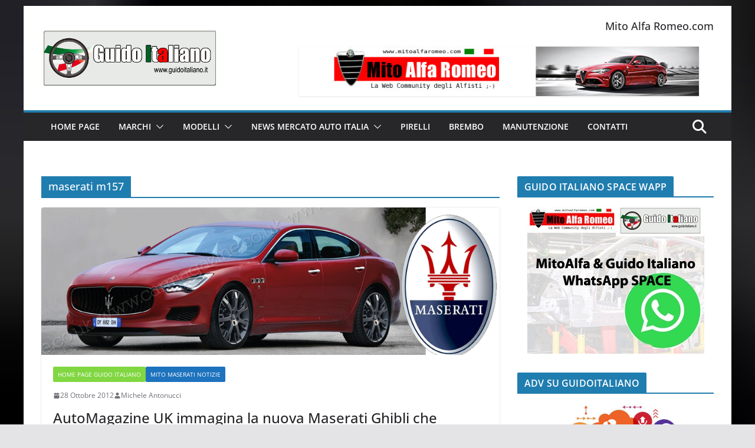

--- FILE ---
content_type: text/html; charset=UTF-8
request_url: https://www.guidoitaliano.it/tag/maserati-m157/
body_size: 19739
content:
		<!doctype html>
		<html lang="it-IT">
		
<head>

			<meta charset="UTF-8"/>
		<meta name="viewport" content="width=device-width, initial-scale=1">
		<link rel="profile" href="http://gmpg.org/xfn/11"/>
		
	<meta name='robots' content='index, follow, max-image-preview:large, max-snippet:-1, max-video-preview:-1' />
	<style>img:is([sizes="auto" i], [sizes^="auto," i]) { contain-intrinsic-size: 3000px 1500px }</style>
	<script id="cookieyes" type="text/javascript" src="https://cdn-cookieyes.com/client_data/256fecea4546156b582234e6/script.js"></script>
	<!-- This site is optimized with the Yoast SEO plugin v26.8 - https://yoast.com/product/yoast-seo-wordpress/ -->
	<title>maserati m157 Archivi - Guido Italiano Portale sulle Auto Italiane</title>
	<link rel="canonical" href="https://www.guidoitaliano.it/tag/maserati-m157/" />
	<meta property="og:locale" content="it_IT" />
	<meta property="og:type" content="article" />
	<meta property="og:title" content="maserati m157 Archivi - Guido Italiano Portale sulle Auto Italiane" />
	<meta property="og:url" content="https://www.guidoitaliano.it/tag/maserati-m157/" />
	<meta property="og:site_name" content="Guido Italiano Portale sulle Auto Italiane" />
	<meta name="twitter:card" content="summary_large_image" />
	<script type="application/ld+json" class="yoast-schema-graph">{"@context":"https://schema.org","@graph":[{"@type":"CollectionPage","@id":"https://www.guidoitaliano.it/tag/maserati-m157/","url":"https://www.guidoitaliano.it/tag/maserati-m157/","name":"maserati m157 Archivi - Guido Italiano Portale sulle Auto Italiane","isPartOf":{"@id":"https://www.guidoitaliano.it/#website"},"primaryImageOfPage":{"@id":"https://www.guidoitaliano.it/tag/maserati-m157/#primaryimage"},"image":{"@id":"https://www.guidoitaliano.it/tag/maserati-m157/#primaryimage"},"thumbnailUrl":"https://www.guidoitaliano.it/wp-content/uploads/2012/10/maserati-ghibli-2013.gif","breadcrumb":{"@id":"https://www.guidoitaliano.it/tag/maserati-m157/#breadcrumb"},"inLanguage":"it-IT"},{"@type":"ImageObject","inLanguage":"it-IT","@id":"https://www.guidoitaliano.it/tag/maserati-m157/#primaryimage","url":"https://www.guidoitaliano.it/wp-content/uploads/2012/10/maserati-ghibli-2013.gif","contentUrl":"https://www.guidoitaliano.it/wp-content/uploads/2012/10/maserati-ghibli-2013.gif","width":"930","height":"300"},{"@type":"BreadcrumbList","@id":"https://www.guidoitaliano.it/tag/maserati-m157/#breadcrumb","itemListElement":[{"@type":"ListItem","position":1,"name":"Home","item":"https://www.guidoitaliano.it/"},{"@type":"ListItem","position":2,"name":"maserati m157"}]},{"@type":"WebSite","@id":"https://www.guidoitaliano.it/#website","url":"https://www.guidoitaliano.it/","name":"Guido Italiano Portale sulle Auto Italiane","description":"Auto Made in Italy","publisher":{"@id":"https://www.guidoitaliano.it/#organization"},"potentialAction":[{"@type":"SearchAction","target":{"@type":"EntryPoint","urlTemplate":"https://www.guidoitaliano.it/?s={search_term_string}"},"query-input":{"@type":"PropertyValueSpecification","valueRequired":true,"valueName":"search_term_string"}}],"inLanguage":"it-IT"},{"@type":"Organization","@id":"https://www.guidoitaliano.it/#organization","name":"Guido Italiano Portale sulle Auto Italiane","url":"https://www.guidoitaliano.it/","logo":{"@type":"ImageObject","inLanguage":"it-IT","@id":"https://www.guidoitaliano.it/#/schema/logo/image/","url":"https://www.guidoitaliano.it/wp-content/uploads/2011/02/guido-italiano-logo.gif","contentUrl":"https://www.guidoitaliano.it/wp-content/uploads/2011/02/guido-italiano-logo.gif","width":"300","height":"101","caption":"Guido Italiano Portale sulle Auto Italiane"},"image":{"@id":"https://www.guidoitaliano.it/#/schema/logo/image/"}}]}</script>
	<!-- / Yoast SEO plugin. -->


<link rel='dns-prefetch' href='//www.googletagmanager.com' />
<link rel='dns-prefetch' href='//pagead2.googlesyndication.com' />
<link rel="alternate" type="application/rss+xml" title="Guido Italiano Portale sulle Auto Italiane &raquo; Feed" href="https://www.guidoitaliano.it/feed/" />
<link rel="alternate" type="application/rss+xml" title="Guido Italiano Portale sulle Auto Italiane &raquo; Feed dei commenti" href="https://www.guidoitaliano.it/comments/feed/" />
<link rel="alternate" type="application/rss+xml" title="Guido Italiano Portale sulle Auto Italiane &raquo; maserati m157 Feed del tag" href="https://www.guidoitaliano.it/tag/maserati-m157/feed/" />
<script type="text/javascript">
/* <![CDATA[ */
window._wpemojiSettings = {"baseUrl":"https:\/\/s.w.org\/images\/core\/emoji\/16.0.1\/72x72\/","ext":".png","svgUrl":"https:\/\/s.w.org\/images\/core\/emoji\/16.0.1\/svg\/","svgExt":".svg","source":{"concatemoji":"https:\/\/www.guidoitaliano.it\/wp-includes\/js\/wp-emoji-release.min.js?ver=6.8.3"}};
/*! This file is auto-generated */
!function(s,n){var o,i,e;function c(e){try{var t={supportTests:e,timestamp:(new Date).valueOf()};sessionStorage.setItem(o,JSON.stringify(t))}catch(e){}}function p(e,t,n){e.clearRect(0,0,e.canvas.width,e.canvas.height),e.fillText(t,0,0);var t=new Uint32Array(e.getImageData(0,0,e.canvas.width,e.canvas.height).data),a=(e.clearRect(0,0,e.canvas.width,e.canvas.height),e.fillText(n,0,0),new Uint32Array(e.getImageData(0,0,e.canvas.width,e.canvas.height).data));return t.every(function(e,t){return e===a[t]})}function u(e,t){e.clearRect(0,0,e.canvas.width,e.canvas.height),e.fillText(t,0,0);for(var n=e.getImageData(16,16,1,1),a=0;a<n.data.length;a++)if(0!==n.data[a])return!1;return!0}function f(e,t,n,a){switch(t){case"flag":return n(e,"\ud83c\udff3\ufe0f\u200d\u26a7\ufe0f","\ud83c\udff3\ufe0f\u200b\u26a7\ufe0f")?!1:!n(e,"\ud83c\udde8\ud83c\uddf6","\ud83c\udde8\u200b\ud83c\uddf6")&&!n(e,"\ud83c\udff4\udb40\udc67\udb40\udc62\udb40\udc65\udb40\udc6e\udb40\udc67\udb40\udc7f","\ud83c\udff4\u200b\udb40\udc67\u200b\udb40\udc62\u200b\udb40\udc65\u200b\udb40\udc6e\u200b\udb40\udc67\u200b\udb40\udc7f");case"emoji":return!a(e,"\ud83e\udedf")}return!1}function g(e,t,n,a){var r="undefined"!=typeof WorkerGlobalScope&&self instanceof WorkerGlobalScope?new OffscreenCanvas(300,150):s.createElement("canvas"),o=r.getContext("2d",{willReadFrequently:!0}),i=(o.textBaseline="top",o.font="600 32px Arial",{});return e.forEach(function(e){i[e]=t(o,e,n,a)}),i}function t(e){var t=s.createElement("script");t.src=e,t.defer=!0,s.head.appendChild(t)}"undefined"!=typeof Promise&&(o="wpEmojiSettingsSupports",i=["flag","emoji"],n.supports={everything:!0,everythingExceptFlag:!0},e=new Promise(function(e){s.addEventListener("DOMContentLoaded",e,{once:!0})}),new Promise(function(t){var n=function(){try{var e=JSON.parse(sessionStorage.getItem(o));if("object"==typeof e&&"number"==typeof e.timestamp&&(new Date).valueOf()<e.timestamp+604800&&"object"==typeof e.supportTests)return e.supportTests}catch(e){}return null}();if(!n){if("undefined"!=typeof Worker&&"undefined"!=typeof OffscreenCanvas&&"undefined"!=typeof URL&&URL.createObjectURL&&"undefined"!=typeof Blob)try{var e="postMessage("+g.toString()+"("+[JSON.stringify(i),f.toString(),p.toString(),u.toString()].join(",")+"));",a=new Blob([e],{type:"text/javascript"}),r=new Worker(URL.createObjectURL(a),{name:"wpTestEmojiSupports"});return void(r.onmessage=function(e){c(n=e.data),r.terminate(),t(n)})}catch(e){}c(n=g(i,f,p,u))}t(n)}).then(function(e){for(var t in e)n.supports[t]=e[t],n.supports.everything=n.supports.everything&&n.supports[t],"flag"!==t&&(n.supports.everythingExceptFlag=n.supports.everythingExceptFlag&&n.supports[t]);n.supports.everythingExceptFlag=n.supports.everythingExceptFlag&&!n.supports.flag,n.DOMReady=!1,n.readyCallback=function(){n.DOMReady=!0}}).then(function(){return e}).then(function(){var e;n.supports.everything||(n.readyCallback(),(e=n.source||{}).concatemoji?t(e.concatemoji):e.wpemoji&&e.twemoji&&(t(e.twemoji),t(e.wpemoji)))}))}((window,document),window._wpemojiSettings);
/* ]]> */
</script>
<style id='wp-emoji-styles-inline-css' type='text/css'>

	img.wp-smiley, img.emoji {
		display: inline !important;
		border: none !important;
		box-shadow: none !important;
		height: 1em !important;
		width: 1em !important;
		margin: 0 0.07em !important;
		vertical-align: -0.1em !important;
		background: none !important;
		padding: 0 !important;
	}
</style>
<link rel='stylesheet' id='wp-block-library-css' href='https://www.guidoitaliano.it/wp-includes/css/dist/block-library/style.min.css?ver=6.8.3' type='text/css' media='all' />
<style id='wp-block-library-theme-inline-css' type='text/css'>
.wp-block-audio :where(figcaption){color:#555;font-size:13px;text-align:center}.is-dark-theme .wp-block-audio :where(figcaption){color:#ffffffa6}.wp-block-audio{margin:0 0 1em}.wp-block-code{border:1px solid #ccc;border-radius:4px;font-family:Menlo,Consolas,monaco,monospace;padding:.8em 1em}.wp-block-embed :where(figcaption){color:#555;font-size:13px;text-align:center}.is-dark-theme .wp-block-embed :where(figcaption){color:#ffffffa6}.wp-block-embed{margin:0 0 1em}.blocks-gallery-caption{color:#555;font-size:13px;text-align:center}.is-dark-theme .blocks-gallery-caption{color:#ffffffa6}:root :where(.wp-block-image figcaption){color:#555;font-size:13px;text-align:center}.is-dark-theme :root :where(.wp-block-image figcaption){color:#ffffffa6}.wp-block-image{margin:0 0 1em}.wp-block-pullquote{border-bottom:4px solid;border-top:4px solid;color:currentColor;margin-bottom:1.75em}.wp-block-pullquote cite,.wp-block-pullquote footer,.wp-block-pullquote__citation{color:currentColor;font-size:.8125em;font-style:normal;text-transform:uppercase}.wp-block-quote{border-left:.25em solid;margin:0 0 1.75em;padding-left:1em}.wp-block-quote cite,.wp-block-quote footer{color:currentColor;font-size:.8125em;font-style:normal;position:relative}.wp-block-quote:where(.has-text-align-right){border-left:none;border-right:.25em solid;padding-left:0;padding-right:1em}.wp-block-quote:where(.has-text-align-center){border:none;padding-left:0}.wp-block-quote.is-large,.wp-block-quote.is-style-large,.wp-block-quote:where(.is-style-plain){border:none}.wp-block-search .wp-block-search__label{font-weight:700}.wp-block-search__button{border:1px solid #ccc;padding:.375em .625em}:where(.wp-block-group.has-background){padding:1.25em 2.375em}.wp-block-separator.has-css-opacity{opacity:.4}.wp-block-separator{border:none;border-bottom:2px solid;margin-left:auto;margin-right:auto}.wp-block-separator.has-alpha-channel-opacity{opacity:1}.wp-block-separator:not(.is-style-wide):not(.is-style-dots){width:100px}.wp-block-separator.has-background:not(.is-style-dots){border-bottom:none;height:1px}.wp-block-separator.has-background:not(.is-style-wide):not(.is-style-dots){height:2px}.wp-block-table{margin:0 0 1em}.wp-block-table td,.wp-block-table th{word-break:normal}.wp-block-table :where(figcaption){color:#555;font-size:13px;text-align:center}.is-dark-theme .wp-block-table :where(figcaption){color:#ffffffa6}.wp-block-video :where(figcaption){color:#555;font-size:13px;text-align:center}.is-dark-theme .wp-block-video :where(figcaption){color:#ffffffa6}.wp-block-video{margin:0 0 1em}:root :where(.wp-block-template-part.has-background){margin-bottom:0;margin-top:0;padding:1.25em 2.375em}
</style>
<style id='global-styles-inline-css' type='text/css'>
:root{--wp--preset--aspect-ratio--square: 1;--wp--preset--aspect-ratio--4-3: 4/3;--wp--preset--aspect-ratio--3-4: 3/4;--wp--preset--aspect-ratio--3-2: 3/2;--wp--preset--aspect-ratio--2-3: 2/3;--wp--preset--aspect-ratio--16-9: 16/9;--wp--preset--aspect-ratio--9-16: 9/16;--wp--preset--color--black: #000000;--wp--preset--color--cyan-bluish-gray: #abb8c3;--wp--preset--color--white: #ffffff;--wp--preset--color--pale-pink: #f78da7;--wp--preset--color--vivid-red: #cf2e2e;--wp--preset--color--luminous-vivid-orange: #ff6900;--wp--preset--color--luminous-vivid-amber: #fcb900;--wp--preset--color--light-green-cyan: #7bdcb5;--wp--preset--color--vivid-green-cyan: #00d084;--wp--preset--color--pale-cyan-blue: #8ed1fc;--wp--preset--color--vivid-cyan-blue: #0693e3;--wp--preset--color--vivid-purple: #9b51e0;--wp--preset--gradient--vivid-cyan-blue-to-vivid-purple: linear-gradient(135deg,rgba(6,147,227,1) 0%,rgb(155,81,224) 100%);--wp--preset--gradient--light-green-cyan-to-vivid-green-cyan: linear-gradient(135deg,rgb(122,220,180) 0%,rgb(0,208,130) 100%);--wp--preset--gradient--luminous-vivid-amber-to-luminous-vivid-orange: linear-gradient(135deg,rgba(252,185,0,1) 0%,rgba(255,105,0,1) 100%);--wp--preset--gradient--luminous-vivid-orange-to-vivid-red: linear-gradient(135deg,rgba(255,105,0,1) 0%,rgb(207,46,46) 100%);--wp--preset--gradient--very-light-gray-to-cyan-bluish-gray: linear-gradient(135deg,rgb(238,238,238) 0%,rgb(169,184,195) 100%);--wp--preset--gradient--cool-to-warm-spectrum: linear-gradient(135deg,rgb(74,234,220) 0%,rgb(151,120,209) 20%,rgb(207,42,186) 40%,rgb(238,44,130) 60%,rgb(251,105,98) 80%,rgb(254,248,76) 100%);--wp--preset--gradient--blush-light-purple: linear-gradient(135deg,rgb(255,206,236) 0%,rgb(152,150,240) 100%);--wp--preset--gradient--blush-bordeaux: linear-gradient(135deg,rgb(254,205,165) 0%,rgb(254,45,45) 50%,rgb(107,0,62) 100%);--wp--preset--gradient--luminous-dusk: linear-gradient(135deg,rgb(255,203,112) 0%,rgb(199,81,192) 50%,rgb(65,88,208) 100%);--wp--preset--gradient--pale-ocean: linear-gradient(135deg,rgb(255,245,203) 0%,rgb(182,227,212) 50%,rgb(51,167,181) 100%);--wp--preset--gradient--electric-grass: linear-gradient(135deg,rgb(202,248,128) 0%,rgb(113,206,126) 100%);--wp--preset--gradient--midnight: linear-gradient(135deg,rgb(2,3,129) 0%,rgb(40,116,252) 100%);--wp--preset--font-size--small: 13px;--wp--preset--font-size--medium: 20px;--wp--preset--font-size--large: 36px;--wp--preset--font-size--x-large: 42px;--wp--preset--spacing--20: 0.44rem;--wp--preset--spacing--30: 0.67rem;--wp--preset--spacing--40: 1rem;--wp--preset--spacing--50: 1.5rem;--wp--preset--spacing--60: 2.25rem;--wp--preset--spacing--70: 3.38rem;--wp--preset--spacing--80: 5.06rem;--wp--preset--shadow--natural: 6px 6px 9px rgba(0, 0, 0, 0.2);--wp--preset--shadow--deep: 12px 12px 50px rgba(0, 0, 0, 0.4);--wp--preset--shadow--sharp: 6px 6px 0px rgba(0, 0, 0, 0.2);--wp--preset--shadow--outlined: 6px 6px 0px -3px rgba(255, 255, 255, 1), 6px 6px rgba(0, 0, 0, 1);--wp--preset--shadow--crisp: 6px 6px 0px rgba(0, 0, 0, 1);}:where(body) { margin: 0; }.wp-site-blocks > .alignleft { float: left; margin-right: 2em; }.wp-site-blocks > .alignright { float: right; margin-left: 2em; }.wp-site-blocks > .aligncenter { justify-content: center; margin-left: auto; margin-right: auto; }:where(.wp-site-blocks) > * { margin-block-start: 24px; margin-block-end: 0; }:where(.wp-site-blocks) > :first-child { margin-block-start: 0; }:where(.wp-site-blocks) > :last-child { margin-block-end: 0; }:root { --wp--style--block-gap: 24px; }:root :where(.is-layout-flow) > :first-child{margin-block-start: 0;}:root :where(.is-layout-flow) > :last-child{margin-block-end: 0;}:root :where(.is-layout-flow) > *{margin-block-start: 24px;margin-block-end: 0;}:root :where(.is-layout-constrained) > :first-child{margin-block-start: 0;}:root :where(.is-layout-constrained) > :last-child{margin-block-end: 0;}:root :where(.is-layout-constrained) > *{margin-block-start: 24px;margin-block-end: 0;}:root :where(.is-layout-flex){gap: 24px;}:root :where(.is-layout-grid){gap: 24px;}.is-layout-flow > .alignleft{float: left;margin-inline-start: 0;margin-inline-end: 2em;}.is-layout-flow > .alignright{float: right;margin-inline-start: 2em;margin-inline-end: 0;}.is-layout-flow > .aligncenter{margin-left: auto !important;margin-right: auto !important;}.is-layout-constrained > .alignleft{float: left;margin-inline-start: 0;margin-inline-end: 2em;}.is-layout-constrained > .alignright{float: right;margin-inline-start: 2em;margin-inline-end: 0;}.is-layout-constrained > .aligncenter{margin-left: auto !important;margin-right: auto !important;}.is-layout-constrained > :where(:not(.alignleft):not(.alignright):not(.alignfull)){margin-left: auto !important;margin-right: auto !important;}body .is-layout-flex{display: flex;}.is-layout-flex{flex-wrap: wrap;align-items: center;}.is-layout-flex > :is(*, div){margin: 0;}body .is-layout-grid{display: grid;}.is-layout-grid > :is(*, div){margin: 0;}body{padding-top: 0px;padding-right: 0px;padding-bottom: 0px;padding-left: 0px;}a:where(:not(.wp-element-button)){text-decoration: underline;}:root :where(.wp-element-button, .wp-block-button__link){background-color: #32373c;border-width: 0;color: #fff;font-family: inherit;font-size: inherit;line-height: inherit;padding: calc(0.667em + 2px) calc(1.333em + 2px);text-decoration: none;}.has-black-color{color: var(--wp--preset--color--black) !important;}.has-cyan-bluish-gray-color{color: var(--wp--preset--color--cyan-bluish-gray) !important;}.has-white-color{color: var(--wp--preset--color--white) !important;}.has-pale-pink-color{color: var(--wp--preset--color--pale-pink) !important;}.has-vivid-red-color{color: var(--wp--preset--color--vivid-red) !important;}.has-luminous-vivid-orange-color{color: var(--wp--preset--color--luminous-vivid-orange) !important;}.has-luminous-vivid-amber-color{color: var(--wp--preset--color--luminous-vivid-amber) !important;}.has-light-green-cyan-color{color: var(--wp--preset--color--light-green-cyan) !important;}.has-vivid-green-cyan-color{color: var(--wp--preset--color--vivid-green-cyan) !important;}.has-pale-cyan-blue-color{color: var(--wp--preset--color--pale-cyan-blue) !important;}.has-vivid-cyan-blue-color{color: var(--wp--preset--color--vivid-cyan-blue) !important;}.has-vivid-purple-color{color: var(--wp--preset--color--vivid-purple) !important;}.has-black-background-color{background-color: var(--wp--preset--color--black) !important;}.has-cyan-bluish-gray-background-color{background-color: var(--wp--preset--color--cyan-bluish-gray) !important;}.has-white-background-color{background-color: var(--wp--preset--color--white) !important;}.has-pale-pink-background-color{background-color: var(--wp--preset--color--pale-pink) !important;}.has-vivid-red-background-color{background-color: var(--wp--preset--color--vivid-red) !important;}.has-luminous-vivid-orange-background-color{background-color: var(--wp--preset--color--luminous-vivid-orange) !important;}.has-luminous-vivid-amber-background-color{background-color: var(--wp--preset--color--luminous-vivid-amber) !important;}.has-light-green-cyan-background-color{background-color: var(--wp--preset--color--light-green-cyan) !important;}.has-vivid-green-cyan-background-color{background-color: var(--wp--preset--color--vivid-green-cyan) !important;}.has-pale-cyan-blue-background-color{background-color: var(--wp--preset--color--pale-cyan-blue) !important;}.has-vivid-cyan-blue-background-color{background-color: var(--wp--preset--color--vivid-cyan-blue) !important;}.has-vivid-purple-background-color{background-color: var(--wp--preset--color--vivid-purple) !important;}.has-black-border-color{border-color: var(--wp--preset--color--black) !important;}.has-cyan-bluish-gray-border-color{border-color: var(--wp--preset--color--cyan-bluish-gray) !important;}.has-white-border-color{border-color: var(--wp--preset--color--white) !important;}.has-pale-pink-border-color{border-color: var(--wp--preset--color--pale-pink) !important;}.has-vivid-red-border-color{border-color: var(--wp--preset--color--vivid-red) !important;}.has-luminous-vivid-orange-border-color{border-color: var(--wp--preset--color--luminous-vivid-orange) !important;}.has-luminous-vivid-amber-border-color{border-color: var(--wp--preset--color--luminous-vivid-amber) !important;}.has-light-green-cyan-border-color{border-color: var(--wp--preset--color--light-green-cyan) !important;}.has-vivid-green-cyan-border-color{border-color: var(--wp--preset--color--vivid-green-cyan) !important;}.has-pale-cyan-blue-border-color{border-color: var(--wp--preset--color--pale-cyan-blue) !important;}.has-vivid-cyan-blue-border-color{border-color: var(--wp--preset--color--vivid-cyan-blue) !important;}.has-vivid-purple-border-color{border-color: var(--wp--preset--color--vivid-purple) !important;}.has-vivid-cyan-blue-to-vivid-purple-gradient-background{background: var(--wp--preset--gradient--vivid-cyan-blue-to-vivid-purple) !important;}.has-light-green-cyan-to-vivid-green-cyan-gradient-background{background: var(--wp--preset--gradient--light-green-cyan-to-vivid-green-cyan) !important;}.has-luminous-vivid-amber-to-luminous-vivid-orange-gradient-background{background: var(--wp--preset--gradient--luminous-vivid-amber-to-luminous-vivid-orange) !important;}.has-luminous-vivid-orange-to-vivid-red-gradient-background{background: var(--wp--preset--gradient--luminous-vivid-orange-to-vivid-red) !important;}.has-very-light-gray-to-cyan-bluish-gray-gradient-background{background: var(--wp--preset--gradient--very-light-gray-to-cyan-bluish-gray) !important;}.has-cool-to-warm-spectrum-gradient-background{background: var(--wp--preset--gradient--cool-to-warm-spectrum) !important;}.has-blush-light-purple-gradient-background{background: var(--wp--preset--gradient--blush-light-purple) !important;}.has-blush-bordeaux-gradient-background{background: var(--wp--preset--gradient--blush-bordeaux) !important;}.has-luminous-dusk-gradient-background{background: var(--wp--preset--gradient--luminous-dusk) !important;}.has-pale-ocean-gradient-background{background: var(--wp--preset--gradient--pale-ocean) !important;}.has-electric-grass-gradient-background{background: var(--wp--preset--gradient--electric-grass) !important;}.has-midnight-gradient-background{background: var(--wp--preset--gradient--midnight) !important;}.has-small-font-size{font-size: var(--wp--preset--font-size--small) !important;}.has-medium-font-size{font-size: var(--wp--preset--font-size--medium) !important;}.has-large-font-size{font-size: var(--wp--preset--font-size--large) !important;}.has-x-large-font-size{font-size: var(--wp--preset--font-size--x-large) !important;}
:root :where(.wp-block-pullquote){font-size: 1.5em;line-height: 1.6;}
</style>
<link rel='stylesheet' id='cfblbcss-css' href='https://www.guidoitaliano.it/wp-content/plugins/cardoza-facebook-like-box/cardozafacebook.css?ver=6.8.3' type='text/css' media='all' />
<link rel='stylesheet' id='sendit-messages-css' href='https://www.guidoitaliano.it/wp-content/plugins/sendit/sendit.css?ver=6.8.3' type='text/css' media='all' />
<link rel='stylesheet' id='colormag_style-css' href='https://www.guidoitaliano.it/wp-content/themes/colormag/style.css?ver=4.0.12' type='text/css' media='all' />
<style id='colormag_style-inline-css' type='text/css'>
@media screen and (min-width: 992px) {.cm-primary{width:70%;}}body{background-image:url(http://www.guidoitaliano.it/wp-content/uploads/2015/10/carbonioBG.jpg);background-position:;}.cm-header .cm-menu-toggle svg,
			.cm-header .cm-menu-toggle svg{fill:#fff;}.cm-footer-bar-area .cm-footer-bar__2 a{color:#207daf;}@media screen and (min-width: 992px) {.cm-primary{width:70%;}}body{background-image:url(http://www.guidoitaliano.it/wp-content/uploads/2015/10/carbonioBG.jpg);background-position:;}.cm-header .cm-menu-toggle svg,
			.cm-header .cm-menu-toggle svg{fill:#fff;}.cm-footer-bar-area .cm-footer-bar__2 a{color:#207daf;}:root{--top-grid-columns: 4;
			--main-grid-columns: 4;
			--bottom-grid-columns: 2;
			}.cm-footer-builder .cm-footer-bottom-row .cm-footer-col{flex-direction: column;}.cm-footer-builder .cm-footer-main-row .cm-footer-col{flex-direction: column;}.cm-footer-builder .cm-footer-top-row .cm-footer-col{flex-direction: column;} :root{--colormag-color-1: #eaf3fb;--colormag-color-2: #bfdcf3;--colormag-color-3: #94c4eb;--colormag-color-4: #6aace2;--colormag-color-5: #257bc1;--colormag-color-6: #1d6096;--colormag-color-7: #15446b;--colormag-color-8: #0c2941;--colormag-color-9: #040e16;}
</style>
<link rel='stylesheet' id='font-awesome-all-css' href='https://www.guidoitaliano.it/wp-content/themes/colormag/inc/customizer/customind/assets/fontawesome/v6/css/all.min.css?ver=6.2.4' type='text/css' media='all' />
<link rel='stylesheet' id='font-awesome-4-css' href='https://www.guidoitaliano.it/wp-content/themes/colormag/assets/library/font-awesome/css/v4-shims.min.css?ver=4.7.0' type='text/css' media='all' />
<link rel='stylesheet' id='font-awesome-solid-css' href='https://www.guidoitaliano.it/wp-content/themes/colormag/assets/library/font-awesome/css/solid.min.css?ver=6.2.4' type='text/css' media='all' />
<link rel='stylesheet' id='colorbox-css' href='https://www.guidoitaliano.it/wp-content/plugins/lightbox-gallery/colorbox/example1/colorbox.css?ver=6.8.3' type='text/css' media='all' />
<script type="text/javascript" src="https://www.guidoitaliano.it/wp-includes/js/jquery/jquery.min.js?ver=3.7.1" id="jquery-core-js"></script>
<script type="text/javascript" src="https://www.guidoitaliano.it/wp-includes/js/jquery/jquery-migrate.min.js?ver=3.4.1" id="jquery-migrate-js"></script>
<script type="text/javascript" src="https://www.guidoitaliano.it/wp-content/plugins/cardoza-facebook-like-box/cardozafacebook.js?ver=6.8.3" id="cfblbjs-js"></script>
<!--[if lte IE 8]>
<script type="text/javascript" src="https://www.guidoitaliano.it/wp-content/themes/colormag/assets/js/html5shiv.min.js?ver=4.0.12" id="html5-js"></script>
<![endif]-->

<!-- Snippet del tag Google (gtag.js) aggiunto da Site Kit -->
<!-- Snippet Google Analytics aggiunto da Site Kit -->
<script type="text/javascript" src="https://www.googletagmanager.com/gtag/js?id=GT-PHPXVK3" id="google_gtagjs-js" async></script>
<script type="text/javascript" id="google_gtagjs-js-after">
/* <![CDATA[ */
window.dataLayer = window.dataLayer || [];function gtag(){dataLayer.push(arguments);}
gtag("set","linker",{"domains":["www.guidoitaliano.it"]});
gtag("js", new Date());
gtag("set", "developer_id.dZTNiMT", true);
gtag("config", "GT-PHPXVK3");
/* ]]> */
</script>
<link rel="https://api.w.org/" href="https://www.guidoitaliano.it/wp-json/" /><link rel="alternate" title="JSON" type="application/json" href="https://www.guidoitaliano.it/wp-json/wp/v2/tags/293" /><link rel="EditURI" type="application/rsd+xml" title="RSD" href="https://www.guidoitaliano.it/xmlrpc.php?rsd" />
<meta name="generator" content="WordPress 6.8.3" />
<meta name="generator" content="Site Kit by Google 1.171.0" />	<script type="text/javascript">
	var sendit_ajaxurl = 'https://www.guidoitaliano.it/wp-admin/admin-ajax.php';
	</script>
	<style type="text/css">.sendit{
	background:#f9f9f9;
	border-radius: 10px;
	padding:10px 5px 10px 5px;
	border:10px solid #efefef;
	}
	.sendit h3, .sendit h4{
	font-size:1.5em;
	}
	.sendit label{
	color:#444;
	margin-right:10px;
	font-weight: bold;
	display:block;
	}
	/*DO NOT CHANGE THIS ID*/
	#sendit_subscribe_button{margin:5px 0;background:#ff9900;color:#fff;}

	.sendit input, .sendit textarea, .sendit select{
	/*width: 180px;*/
	background:#FFFFFF;
	    border: 1px solid #BBBBBB;
	    border-radius: 2px 2px 2px 2px;
	    margin: 0 5px 0 0;
	    padding: 4px;


	}
	.short{
	width: 100px;
	margin-bottom: 5px;
	}

	.sendit textarea{
	width: 250px;
	height: 150px;
	}

	.boxes{
	width: 1em;
	}

	#submitbutton{

	margin-top: 5px;
	width: 180px;
	}

	.sendit br{
	clear: left;
	}

	.info, .success, .warning, .sendit_error, .validation {
	    border: 1px solid;
	    margin: 5px 0px;
	    padding:10px;

	}
	.info, .notice{
	    color: #FFD324;
	    background-color: #FFF6BF;
	}
	.success {
	    color: #4F8A10;
	    background-color: #DFF2BF;
	}
	.warning {
	    color: #9F6000;
	    background-color: #FEEFB3;
	}
	.sendit_error {
	    color: #D8000C;
	    background-color: #FFBABA;
	}
	.sendit small{font-size:80%;}</style><!-- Analytics by WP Statistics - https://wp-statistics.com -->
<style data-context="foundation-flickity-css">/*! Flickity v2.0.2
http://flickity.metafizzy.co
---------------------------------------------- */.flickity-enabled{position:relative}.flickity-enabled:focus{outline:0}.flickity-viewport{overflow:hidden;position:relative;height:100%}.flickity-slider{position:absolute;width:100%;height:100%}.flickity-enabled.is-draggable{-webkit-tap-highlight-color:transparent;tap-highlight-color:transparent;-webkit-user-select:none;-moz-user-select:none;-ms-user-select:none;user-select:none}.flickity-enabled.is-draggable .flickity-viewport{cursor:move;cursor:-webkit-grab;cursor:grab}.flickity-enabled.is-draggable .flickity-viewport.is-pointer-down{cursor:-webkit-grabbing;cursor:grabbing}.flickity-prev-next-button{position:absolute;top:50%;width:44px;height:44px;border:none;border-radius:50%;background:#fff;background:hsla(0,0%,100%,.75);cursor:pointer;-webkit-transform:translateY(-50%);transform:translateY(-50%)}.flickity-prev-next-button:hover{background:#fff}.flickity-prev-next-button:focus{outline:0;box-shadow:0 0 0 5px #09f}.flickity-prev-next-button:active{opacity:.6}.flickity-prev-next-button.previous{left:10px}.flickity-prev-next-button.next{right:10px}.flickity-rtl .flickity-prev-next-button.previous{left:auto;right:10px}.flickity-rtl .flickity-prev-next-button.next{right:auto;left:10px}.flickity-prev-next-button:disabled{opacity:.3;cursor:auto}.flickity-prev-next-button svg{position:absolute;left:20%;top:20%;width:60%;height:60%}.flickity-prev-next-button .arrow{fill:#333}.flickity-page-dots{position:absolute;width:100%;bottom:-25px;padding:0;margin:0;list-style:none;text-align:center;line-height:1}.flickity-rtl .flickity-page-dots{direction:rtl}.flickity-page-dots .dot{display:inline-block;width:10px;height:10px;margin:0 8px;background:#333;border-radius:50%;opacity:.25;cursor:pointer}.flickity-page-dots .dot.is-selected{opacity:1}</style><style data-context="foundation-slideout-css">.slideout-menu{position:fixed;left:0;top:0;bottom:0;right:auto;z-index:0;width:256px;overflow-y:auto;-webkit-overflow-scrolling:touch;display:none}.slideout-menu.pushit-right{left:auto;right:0}.slideout-panel{position:relative;z-index:1;will-change:transform}.slideout-open,.slideout-open .slideout-panel,.slideout-open body{overflow:hidden}.slideout-open .slideout-menu{display:block}.pushit{display:none}</style>
<!-- Meta tag Google AdSense aggiunti da Site Kit -->
<meta name="google-adsense-platform-account" content="ca-host-pub-2644536267352236">
<meta name="google-adsense-platform-domain" content="sitekit.withgoogle.com">
<!-- Fine dei meta tag Google AdSense aggiunti da Site Kit -->
<style type="text/css">.recentcomments a{display:inline !important;padding:0 !important;margin:0 !important;}</style>
<!-- Snippet Google AdSense aggiunto da Site Kit -->
<script type="text/javascript" async="async" src="https://pagead2.googlesyndication.com/pagead/js/adsbygoogle.js?client=ca-pub-3635068249167296&amp;host=ca-host-pub-2644536267352236" crossorigin="anonymous"></script>

<!-- Termina lo snippet Google AdSense aggiunto da Site Kit -->
<style>.ios7.web-app-mode.has-fixed header{ background-color: rgba(3,122,221,.88);}</style>
</head>

<body class="archive tag tag-maserati-m157 tag-293 wp-custom-logo wp-embed-responsive wp-theme-colormag cm-header-layout-1 adv-style-1  boxed">




		<div id="page" class="hfeed site">
				<a class="skip-link screen-reader-text" href="#main">Salta al contenuto</a>
		

			<header id="cm-masthead" class="cm-header cm-layout-1 cm-layout-1-style-1 cm-full-width">
		
		
				<div class="cm-main-header">
		
		
	<div id="cm-header-1" class="cm-header-1">
		<div class="cm-container">
			<div class="cm-row">

				<div class="cm-header-col-1">
										<div id="cm-site-branding" class="cm-site-branding">
		<a href="https://www.guidoitaliano.it/" class="custom-logo-link" rel="home"><img width="300" height="101" src="https://www.guidoitaliano.it/wp-content/uploads/2011/02/guido-italiano-logo.gif" class="custom-logo" alt="Logo Guido Italiano" decoding="async" /></a>					</div><!-- #cm-site-branding -->
	
				</div><!-- .cm-header-col-1 -->

				<div class="cm-header-col-2">
										<div id="header-right-sidebar" class="clearfix">
						<aside id="colormag_728x90_advertisement_widget-3" class="widget cm-728x90-advertisemen-widget clearfix widget-colormag_header_sidebar">
		<div class="advertisement_728x90">
							<div class="cm-advertisement-title">
					<h3 class="cm-widget-title"><span>Mito Alfa Romeo.com</span></h3>				</div>
				<div class="cm-advertisement-content"><a href="http://www.mitoalfaromeo.com" class="single_ad_728x90" target="_blank" rel="nofollow"><img src="https://www.guidoitaliano.it/wp-content/uploads/2020/03/bannermitoar1.jpg" width="728" height="90" alt=""></a></div>		</div>

		</aside>					</div>
									</div><!-- .cm-header-col-2 -->

		</div>
	</div>
</div>
		
<div id="cm-header-2" class="cm-header-2">
	<nav id="cm-primary-nav" class="cm-primary-nav">
		<div class="cm-container">
			<div class="cm-row">
				
											<div class="cm-header-actions">
													<div class="cm-top-search">
						<i class="fa fa-search search-top"></i>
						<div class="search-form-top">
									
<form action="https://www.guidoitaliano.it/" class="search-form searchform clearfix" method="get" role="search">

	<div class="search-wrap">
		<input type="search"
				class="s field"
				name="s"
				value=""
				placeholder="Cerca"
		/>

		<button class="search-icon" type="submit"></button>
	</div>

</form><!-- .searchform -->
						</div>
					</div>
									</div>
				
					<p class="cm-menu-toggle" aria-expanded="false">
						<svg class="cm-icon cm-icon--bars" xmlns="http://www.w3.org/2000/svg" viewBox="0 0 24 24"><path d="M21 19H3a1 1 0 0 1 0-2h18a1 1 0 0 1 0 2Zm0-6H3a1 1 0 0 1 0-2h18a1 1 0 0 1 0 2Zm0-6H3a1 1 0 0 1 0-2h18a1 1 0 0 1 0 2Z"></path></svg>						<svg class="cm-icon cm-icon--x-mark" xmlns="http://www.w3.org/2000/svg" viewBox="0 0 24 24"><path d="m13.4 12 8.3-8.3c.4-.4.4-1 0-1.4s-1-.4-1.4 0L12 10.6 3.7 2.3c-.4-.4-1-.4-1.4 0s-.4 1 0 1.4l8.3 8.3-8.3 8.3c-.4.4-.4 1 0 1.4.2.2.4.3.7.3s.5-.1.7-.3l8.3-8.3 8.3 8.3c.2.2.5.3.7.3s.5-.1.7-.3c.4-.4.4-1 0-1.4L13.4 12z"></path></svg>					</p>
					<div class="cm-menu-primary-container"><ul id="menu-menu-oriz" class="menu"><li id="menu-item-1943" class="menu-item menu-item-type-custom menu-item-object-custom menu-item-home menu-item-1943"><a href="http://www.guidoitaliano.it">Home Page</a></li>
<li id="menu-item-1860" class="menu-item menu-item-type-taxonomy menu-item-object-category menu-item-has-children menu-item-1860"><a href="https://www.guidoitaliano.it/category/home-page/">Marchi</a><span role="button" tabindex="0" class="cm-submenu-toggle" onkeypress=""><svg class="cm-icon" xmlns="http://www.w3.org/2000/svg" xml:space="preserve" viewBox="0 0 24 24"><path d="M12 17.5c-.3 0-.5-.1-.7-.3l-9-9c-.4-.4-.4-1 0-1.4s1-.4 1.4 0l8.3 8.3 8.3-8.3c.4-.4 1-.4 1.4 0s.4 1 0 1.4l-9 9c-.2.2-.4.3-.7.3z"/></svg></span>
<ul class="sub-menu">
	<li id="menu-item-4174" class="menu-item menu-item-type-post_type menu-item-object-page menu-item-4174"><a href="https://www.guidoitaliano.it/alfa-romeo/">Alfa Romeo</a></li>
	<li id="menu-item-4191" class="menu-item menu-item-type-post_type menu-item-object-page menu-item-4191"><a href="https://www.guidoitaliano.it/innocenti/">Innocenti</a></li>
	<li id="menu-item-4177" class="menu-item menu-item-type-post_type menu-item-object-page menu-item-4177"><a href="https://www.guidoitaliano.it/lancia/">Lancia</a></li>
	<li id="menu-item-4187" class="menu-item menu-item-type-post_type menu-item-object-page menu-item-4187"><a href="https://www.guidoitaliano.it/maserati/">Maserati</a></li>
</ul>
</li>
<li id="menu-item-4170" class="menu-item menu-item-type-custom menu-item-object-custom menu-item-has-children menu-item-4170"><a href="#">Modelli</a><span role="button" tabindex="0" class="cm-submenu-toggle" onkeypress=""><svg class="cm-icon" xmlns="http://www.w3.org/2000/svg" xml:space="preserve" viewBox="0 0 24 24"><path d="M12 17.5c-.3 0-.5-.1-.7-.3l-9-9c-.4-.4-.4-1 0-1.4s1-.4 1.4 0l8.3 8.3 8.3-8.3c.4-.4 1-.4 1.4 0s.4 1 0 1.4l-9 9c-.2.2-.4.3-.7.3z"/></svg></span>
<ul class="sub-menu">
	<li id="menu-item-4171" class="menu-item menu-item-type-custom menu-item-object-custom menu-item-4171"><a href="http://www.mitoalfaromeo.it/notizie/modelli-alfaromeo/">Alfa Romeo</a></li>
	<li id="menu-item-4359" class="menu-item menu-item-type-post_type menu-item-object-page menu-item-4359"><a href="https://www.guidoitaliano.it/auto-lancia/">Auto Lancia</a></li>
	<li id="menu-item-4358" class="menu-item menu-item-type-taxonomy menu-item-object-category menu-item-4358"><a href="https://www.guidoitaliano.it/category/modelli-auto/lancia-modelli-auto/">Lancia</a></li>
</ul>
</li>
<li id="menu-item-1857" class="menu-item menu-item-type-taxonomy menu-item-object-category menu-item-has-children menu-item-1857"><a href="https://www.guidoitaliano.it/category/news-mercato-automobilistico/">News mercato auto Italia</a><span role="button" tabindex="0" class="cm-submenu-toggle" onkeypress=""><svg class="cm-icon" xmlns="http://www.w3.org/2000/svg" xml:space="preserve" viewBox="0 0 24 24"><path d="M12 17.5c-.3 0-.5-.1-.7-.3l-9-9c-.4-.4-.4-1 0-1.4s1-.4 1.4 0l8.3 8.3 8.3-8.3c.4-.4 1-.4 1.4 0s.4 1 0 1.4l-9 9c-.2.2-.4.3-.7.3z"/></svg></span>
<ul class="sub-menu">
	<li id="menu-item-2852" class="menu-item menu-item-type-taxonomy menu-item-object-category menu-item-2852"><a href="https://www.guidoitaliano.it/category/notizie/abarth-automobiles/">Abarth Automobiles</a></li>
	<li id="menu-item-1839" class="menu-item menu-item-type-taxonomy menu-item-object-category menu-item-1839"><a href="https://www.guidoitaliano.it/category/notizie/alfa-romeo/">Alfa Romeo Automobiles</a></li>
	<li id="menu-item-1836" class="menu-item menu-item-type-taxonomy menu-item-object-category menu-item-1836"><a href="https://www.guidoitaliano.it/category/notizie/fiat/">FIAT Automobiles</a></li>
	<li id="menu-item-1837" class="menu-item menu-item-type-taxonomy menu-item-object-category menu-item-1837"><a href="https://www.guidoitaliano.it/category/notizie/fiat-chrysler-automobiles/">Fiat Chrysler Automobiles</a></li>
	<li id="menu-item-1838" class="menu-item menu-item-type-taxonomy menu-item-object-category menu-item-1838"><a href="https://www.guidoitaliano.it/category/notizie/lancia/">Mito Lancia Notizie</a></li>
	<li id="menu-item-1840" class="menu-item menu-item-type-taxonomy menu-item-object-category menu-item-1840"><a href="https://www.guidoitaliano.it/category/notizie/dr-motor-notizie/">DR Motor Notizie</a></li>
	<li id="menu-item-1854" class="menu-item menu-item-type-taxonomy menu-item-object-category menu-item-1854"><a href="https://www.guidoitaliano.it/category/notizie/lamborghini-automobiles/">Lamborghini Automobiles</a></li>
	<li id="menu-item-1841" class="menu-item menu-item-type-taxonomy menu-item-object-category menu-item-1841"><a href="https://www.guidoitaliano.it/category/notizie/mito-maserati-notizie/">Mito Maserati Notizie</a></li>
	<li id="menu-item-5515" class="menu-item menu-item-type-taxonomy menu-item-object-category menu-item-5515"><a href="https://www.guidoitaliano.it/category/fiat-professional/">Fiat Professional</a></li>
	<li id="menu-item-1842" class="menu-item menu-item-type-taxonomy menu-item-object-category menu-item-1842"><a href="https://www.guidoitaliano.it/category/notizie/ferrari-automobiles/">Ferrari Automobiles</a></li>
	<li id="menu-item-1843" class="menu-item menu-item-type-taxonomy menu-item-object-category menu-item-1843"><a href="https://www.guidoitaliano.it/category/notizie/de-tomaso-automobiles/">De Tomaso Automobiles</a></li>
	<li id="menu-item-6251" class="menu-item menu-item-type-taxonomy menu-item-object-category menu-item-6251"><a href="https://www.guidoitaliano.it/category/pagani-automobili/">Pagani Automobili</a></li>
	<li id="menu-item-1852" class="menu-item menu-item-type-taxonomy menu-item-object-category menu-item-1852"><a href="https://www.guidoitaliano.it/category/notizie/fiat-industrial-2/">CNH Industrial</a></li>
</ul>
</li>
<li id="menu-item-1858" class="menu-item menu-item-type-taxonomy menu-item-object-category menu-item-1858"><a href="https://www.guidoitaliano.it/category/mondo-pneumatico/pneumatici-italiani-pirelli/">PIRELLI</a></li>
<li id="menu-item-5519" class="menu-item menu-item-type-taxonomy menu-item-object-category menu-item-5519"><a href="https://www.guidoitaliano.it/category/freni-italiani/">BREMBO</a></li>
<li id="menu-item-2351" class="menu-item menu-item-type-post_type menu-item-object-page menu-item-2351"><a href="https://www.guidoitaliano.it/manutenzione-auto-guida-consigli-e-reti-assistenza/">Manutenzione</a></li>
<li id="menu-item-5512" class="menu-item menu-item-type-post_type menu-item-object-page menu-item-5512"><a href="https://www.guidoitaliano.it/info/">CONTATTI</a></li>
</ul></div>
			</div>
		</div>
	</nav>
</div>
			
				</div> <!-- /.cm-main-header -->
		
				</header><!-- #cm-masthead -->
		
		

	<div id="cm-content" class="cm-content">
		
		<div class="cm-container">
		<div class="cm-row">
	
		<div id="cm-primary" class="cm-primary">

			
		<header class="cm-page-header">
			
				<h1 class="cm-page-title">
					<span>
						maserati m157					</span>
				</h1>
						</header><!-- .cm-page-header -->

		
			<div class="cm-posts cm-layout-2 cm-layout-2-style-1 col-2" >
										
<article id="post-1886"
	class=" post-1886 post type-post status-publish format-standard has-post-thumbnail hentry category-home-page category-mito-maserati-notizie tag-m157 tag-maserati-ghibli tag-maserati-ghibli-2013 tag-maserati-m157">
	
				<div class="cm-featured-image">
				<a href="https://www.guidoitaliano.it/2012/10/automagazine-uk-immagina-la-nuova-maserati-ghibli-che-contrastera-le-ammiraglie-tedesche/" title="AutoMagazine UK immagina la nuova Maserati Ghibli che contrasterà le ammiraglie tedesche">
					<img width="800" height="258" src="https://www.guidoitaliano.it/wp-content/uploads/2012/10/maserati-ghibli-2013.gif" class="attachment-colormag-featured-image size-colormag-featured-image wp-post-image" alt="" decoding="async" fetchpriority="high" srcset="https://www.guidoitaliano.it/wp-content/uploads/2012/10/maserati-ghibli-2013.gif 930w, https://www.guidoitaliano.it/wp-content/uploads/2012/10/maserati-ghibli-2013-300x96.gif 300w" sizes="(max-width: 800px) 100vw, 800px" />
								</a>
			</div>
				
	

	<div class="cm-post-content">
		<div class="cm-entry-header-meta"><div class="cm-post-categories"><a href="https://www.guidoitaliano.it/category/home-page/" style="background:#81d742" rel="category tag">Home Page Guido Italiano</a><a href="https://www.guidoitaliano.it/category/notizie/mito-maserati-notizie/" style="background:#1e73be" rel="category tag">Mito Maserati Notizie</a></div></div><div class="cm-below-entry-meta "><span class="cm-post-date"><a href="https://www.guidoitaliano.it/2012/10/automagazine-uk-immagina-la-nuova-maserati-ghibli-che-contrastera-le-ammiraglie-tedesche/" title="18:28" rel="bookmark"><svg class="cm-icon cm-icon--calendar-fill" xmlns="http://www.w3.org/2000/svg" viewBox="0 0 24 24"><path d="M21.1 6.6v1.6c0 .6-.4 1-1 1H3.9c-.6 0-1-.4-1-1V6.6c0-1.5 1.3-2.8 2.8-2.8h1.7V3c0-.6.4-1 1-1s1 .4 1 1v.8h5.2V3c0-.6.4-1 1-1s1 .4 1 1v.8h1.7c1.5 0 2.8 1.3 2.8 2.8zm-1 4.6H3.9c-.6 0-1 .4-1 1v7c0 1.5 1.3 2.8 2.8 2.8h12.6c1.5 0 2.8-1.3 2.8-2.8v-7c0-.6-.4-1-1-1z"></path></svg> <time class="entry-date published updated" datetime="2012-10-28T18:28:55+01:00">28 Ottobre 2012</time></a></span>
		<span class="cm-author cm-vcard">
			<svg class="cm-icon cm-icon--user" xmlns="http://www.w3.org/2000/svg" viewBox="0 0 24 24"><path d="M7 7c0-2.8 2.2-5 5-5s5 2.2 5 5-2.2 5-5 5-5-2.2-5-5zm9 7H8c-2.8 0-5 2.2-5 5v2c0 .6.4 1 1 1h16c.6 0 1-.4 1-1v-2c0-2.8-2.2-5-5-5z"></path></svg>			<a class="url fn n"
			href="https://www.guidoitaliano.it/author/michele/"
			title="Michele Antonucci"
			>
				Michele Antonucci			</a>
		</span>

		</div>	<header class="cm-entry-header">
				<h2 class="cm-entry-title">
			<a href="https://www.guidoitaliano.it/2012/10/automagazine-uk-immagina-la-nuova-maserati-ghibli-che-contrastera-le-ammiraglie-tedesche/" title="AutoMagazine UK immagina la nuova Maserati Ghibli che contrasterà le ammiraglie tedesche">
				AutoMagazine UK immagina la nuova Maserati Ghibli che contrasterà le ammiraglie tedesche			</a>
		</h2>
			</header>
<div class="cm-entry-summary">

				<p>Ecco il render secondo i grafici di AutoMagazine UK che immaginano la Nuova Maserati Ghibli (nome progetto M157) ovvero la</p>
		<a class="cm-entry-button" title="AutoMagazine UK immagina la nuova Maserati Ghibli che contrasterà le ammiraglie tedesche" href="https://www.guidoitaliano.it/2012/10/automagazine-uk-immagina-la-nuova-maserati-ghibli-che-contrastera-le-ammiraglie-tedesche/">
			<span>Leggi tutto</span>
		</a>
	</div>

	
	</div>

	</article>

								</div><!-- .cm-posts -->

					</div><!-- #cm-primary -->

	
<div id="cm-secondary" class="cm-secondary">
	
	<aside id="colormag_300x250_advertisement_widget-9" class="widget widget_300x250_advertisement">
		<div class="advertisement_300x250">
							<div class="cm-advertisement-title">
					<h3 class="cm-widget-title"><span>GUIDO ITALIANO SPACE WAPP</span></h3>				</div>
				<div class="cm-advertisement-content"><a href="https://whatsapp.com/channel/0029VaAzqgoDZ4LVldRakC40" class="single_ad_300x250" target="_blank" rel="nofollow"><img src="https://www.mitoalfaromeo.com/notizie/wp-content/uploads/2023/12/mitoalfa_guidoita_front_wapp.jpg" width="300" height="250" alt=""></a></div>		</div>

		</aside><aside id="colormag_300x250_advertisement_widget-7" class="widget widget_300x250_advertisement">
		<div class="advertisement_300x250">
							<div class="cm-advertisement-title">
					<h3 class="cm-widget-title"><span>ADV SU GUIDOITALIANO</span></h3>				</div>
				<div class="cm-advertisement-content"><a href="https://www.alfateam.dauniacom.it" class="single_ad_300x250" target="_blank" rel="nofollow"><img src="https://www.torremaggiore.com/notizie/wp-content/uploads/2016/04/banner-pubblicita300.jpg" width="300" height="250" alt=""></a></div>		</div>

		</aside>
		<aside id="recent-posts-6" class="widget widget_recent_entries">
		<h3 class="cm-widget-title"><span>ULTIMI ARTICOLI</span></h3>
		<ul>
											<li>
					<a href="https://www.guidoitaliano.it/2026/01/rumore-di-rotolamento-come-continental-sta-rendendo-gli-pneumatici-ancora-piu-silenziosi/">Rumore di rotolamento: come Continental sta rendendo gli pneumatici ancora più silenziosi</a>
									</li>
											<li>
					<a href="https://www.guidoitaliano.it/2026/01/lamborghini-arena-torna-nel-2026-allautodromo-di-imola-per-la-sua-seconda-edizione-il-9-e-10-maggio/">Lamborghini Arena torna nel 2026 all&#8217;Autodromo di Imola per la sua seconda edizione il 9 e 10 maggio</a>
									</li>
											<li>
					<a href="https://www.guidoitaliano.it/2026/01/al-rallye-monte-carlo-la-lancia-ypsilon-rally2-hf-integrale-ha-sfiorato-la-vittoria-in-mezzo-a-neve-e-ghiaccio/">Al Rallye Monte Carlo la Lancia Ypsilon Rally2 HF Integrale ha sfiorato la vittoria in mezzo a neve e ghiaccio</a>
									</li>
											<li>
					<a href="https://www.guidoitaliano.it/2026/01/formula-1-2026-svelata-la-ferrari-sf-26/">Formula 1 2026: svelata la Ferrari SF-26</a>
									</li>
											<li>
					<a href="https://www.guidoitaliano.it/2026/01/petit-forestier-group-ha-distribuito-quasi-trecento-iveco-edaily-in-tutta-europa-rafforzando-il-suo-impegno-per-il-trasporto-sostenibile/">Petit Forestier Group ha distribuito quasi trecento Iveco eDaily in tutta Europa, rafforzando il suo impegno per il trasporto sostenibile</a>
									</li>
											<li>
					<a href="https://www.guidoitaliano.it/2026/01/record-di-consegne-per-automobili-lamborghini-anche-nel-2025-a-fronte-di-un-quadro-geopolitico-complesso/">Record di consegne per Automobili Lamborghini anche nel 2025 a fronte di un quadro geopolitico complesso</a>
									</li>
											<li>
					<a href="https://www.guidoitaliano.it/2026/01/lancia-torna-al-rallye-monte-carlo-debutto-mondiale-in-wrc2-per-la-ypsilon-rally2-hf-integrale/">Lancia torna al Rallye Monte-Carlo: debutto mondiale in WRC2 per la Ypsilon Rally2 HF Integrale</a>
									</li>
											<li>
					<a href="https://www.guidoitaliano.it/2026/01/pirelli-2025-da-record-per-i-successi-nei-test-di-prodotto-e-nella-tecnologia-cyber-tyre/">PIRELLI: 2025 DA RECORD PER I SUCCESSI NEI TEST DI PRODOTTO E NELLA TECNOLOGIA CYBER TYRE</a>
									</li>
											<li>
					<a href="https://www.guidoitaliano.it/2026/01/automobilisti-e-ricambi-fiducia-si-consapevolezza-no/">Automobilisti e ricambi: fiducia sì, consapevolezza no</a>
									</li>
											<li>
					<a href="https://www.guidoitaliano.it/2026/01/fiat-si-conferma-nel-2025-il-marchio-piu-venduto-del-mercato-italiano-per-le-auto-e-i-veicoli-commerciali/">Fiat si conferma nel 2025 il marchio più venduto del mercato italiano per le auto e i veicoli commerciali</a>
									</li>
											<li>
					<a href="https://www.guidoitaliano.it/2026/01/idv-fornira-658-ulteriori-camion-allesercito-italiano/">IDV fornirà 658 ulteriori camion all’Esercito Italiano</a>
									</li>
											<li>
					<a href="https://www.guidoitaliano.it/2026/01/pirelli-i-nuovi-p-zero-r-e-p-zero-trofeo-rs-equipaggiano-la-porsche-911-gt3/">PIRELLI: I NUOVI P ZERO R E P ZERO TROFEO RS EQUIPAGGIANO LA PORSCHE 911 GT3</a>
									</li>
											<li>
					<a href="https://www.guidoitaliano.it/2026/01/mercato-auto-italia-dicembre-a-22-ma-il-2025-chiude-in-flessione-del-21-a-1-525-722-unita/">Mercato auto Italia: dicembre a +2,2%, ma il 2025 chiude in flessione del -2,1% a 1.525.722 unità</a>
									</li>
											<li>
					<a href="https://www.guidoitaliano.it/2025/12/maserati-celebra-al-bruxelles-motor-show-2025-lanno-del-tridente/">Maserati celebra al Bruxelles Motor Show 2025 l’Anno del Tridente</a>
									</li>
											<li>
					<a href="https://www.guidoitaliano.it/2025/12/um-motorcycles-rockville-125cc-arriva-in-italia/">UM MOTORCYCLES: ROCKVILLE 125cc ARRIVA IN ITALIA</a>
									</li>
											<li>
					<a href="https://www.guidoitaliano.it/2025/11/eicma-2025-moto-morini-svela-kanguro/">EICMA 2025: Moto Morini svela Kanguro</a>
									</li>
											<li>
					<a href="https://www.guidoitaliano.it/2025/10/il-29-ottobre-2025-e-partita-la-produzione-della-nuova-jeep-compass-nello-stabilimento-lucano-di-melfi/">Il 29 ottobre 2025 è partita la produzione della Nuova Jeep Compass nello stabilimento lucano di Melfi</a>
									</li>
											<li>
					<a href="https://www.guidoitaliano.it/2025/10/maserati-gt2-debutta-negli-stati-uniti-in-occasione-del-gt-america-powered-by-aws-a-indianapolis/">Maserati GT2 Debutta Negli Stati Uniti in Occasione Del GT America Powered by AWS a Indianapolis</a>
									</li>
											<li>
					<a href="https://www.guidoitaliano.it/2025/10/api-holding-e-socar-siglano-un-accordo-per-la-vendita-di-ip-italiana-petroli-entro-il-primo-trimestre-2026/">API Holding e SOCAR siglano un accordo per la vendita di IP Italiana Petroli entro il primo trimestre 2026</a>
									</li>
											<li>
					<a href="https://www.guidoitaliano.it/2025/10/iveco-rafforza-la-logistica-sostenibile-con-42-nuovi-camion-s-way-a-gas-naturale-per-tesco-in-scozia/">IVECO rafforza la logistica sostenibile con 42 nuovi camion S-Way a gas naturale per TESCO in Scozia</a>
									</li>
											<li>
					<a href="https://www.guidoitaliano.it/2025/10/brembo-accelera-verso-un-futuro-sostenibile-prima-pinza-realizzata-con-alluminio-100-riciclato/">BREMBO ACCELERA VERSO UN FUTURO SOSTENIBILE: PRIMA PINZA REALIZZATA CON ALLUMINIO 100% RICICLATO</a>
									</li>
											<li>
					<a href="https://www.guidoitaliano.it/2025/10/maserati-consegna-una-mcxtrema-a-modena-entrera-a-far-parte-di-una-delle-piu-prestigiose-collezioni-di-auto-al-mondo/">Maserati consegna una MCXtrema a Modena: entrerà a far parte di una delle più prestigiose collezioni di auto al mondo</a>
									</li>
											<li>
					<a href="https://www.guidoitaliano.it/2025/10/centro-stile-lamborghini-dove-nasce-il-design-del-futuro/">Centro Stile Lamborghini: dove nasce il design del futuro</a>
									</li>
											<li>
					<a href="https://www.guidoitaliano.it/2025/10/moto-morini-alltrhike-la-duplice-anima-di-asfalto-e-polvere/">MOTO MORINI ALLTRHIKE: LA DUPLICE ANIMA DI ASFALTO E POLVERE</a>
									</li>
											<li>
					<a href="https://www.guidoitaliano.it/2025/10/a-settembre-in-italia-con-155-stellantis-cresce-tre-volte-piu-del-mercato-complessivo/">A SETTEMBRE IN ITALIA CON +15,5%, STELLANTIS CRESCE TRE VOLTE PIU’ DEL MERCATO COMPLESSIVO</a>
									</li>
											<li>
					<a href="https://www.guidoitaliano.it/2025/10/immatricolazioni-mercato-auto-italia-a-settembre-41-per-motivi-congiunturali-ma-in-nove-mesi-29-rispetto-al-2024/">Immatricolazioni mercato auto Italia: a settembre + 4,1% per motivi congiunturali ma in nove mesi -2,9% rispetto al 2024</a>
									</li>
											<li>
					<a href="https://www.guidoitaliano.it/2025/10/presentata-la-ferrari-849-testarossa-lultima-nata-della-casa-di-maranello/">Presentata la Ferrari 849 Testarossa, l&#8217;ultima nata della Casa di Maranello</a>
									</li>
											<li>
					<a href="https://www.guidoitaliano.it/2025/10/pirelli-cinturato-all-season-sf3-il-migliore-pneumatico-per-tutte-le-stagioni-nei-test-di-autobild-e-di-tyre-reviews/">PIRELLI CINTURATO ALL SEASON SF3: IL MIGLIORE PNEUMATICO PER TUTTE LE STAGIONI NEI TEST DI AUTOBILD E DI TYRE REVIEWS</a>
									</li>
											<li>
					<a href="https://www.guidoitaliano.it/2025/10/lamborghini-day-uk-celebrazione-del-passato-presente-e-futuro/">Lamborghini Day UK: celebrazione del passato, presente e futuro</a>
									</li>
											<li>
					<a href="https://www.guidoitaliano.it/2025/10/bridgestone-lancia-il-primo-pneumatico-agroindustriale-vh-ind-che-garantisce-uneccezionale-trazione-su-tutte-le-superfici/">Bridgestone lancia il primo pneumatico agroindustriale VH-IND, che garantisce un’eccezionale trazione su tutte le superfici</a>
									</li>
											<li>
					<a href="https://www.guidoitaliano.it/2025/09/ca-auto-bank-e-emc-auto-annunciano-la-partnership-per-i-brand-emc-auto-e-foton/">CA Auto Bank e EMC Auto annunciano la partnership per i brand EMC Auto e Foton</a>
									</li>
											<li>
					<a href="https://www.guidoitaliano.it/2025/09/moto-morini-accende-roma-test-ride-e-novita-a-eternal-city-il-27-e-28-settembre-2025/">MOTO MORINI ACCENDE ROMA: TEST RIDE E NOVITÀ A ETERNAL CITY IL 27 E 28 SETTEMBRE 2025</a>
									</li>
											<li>
					<a href="https://www.guidoitaliano.it/2025/09/continental-usa-gomma-sintetica-prodotta-da-olio-da-cucina-esausto/">Continental usa gomma sintetica prodotta da olio da cucina esausto</a>
									</li>
											<li>
					<a href="https://www.guidoitaliano.it/2025/08/il-nuovo-pirelli-p-zero-vince-la-comparativa-della-rivista-auto-express/">IL NUOVO PIRELLI P ZERO VINCE LA COMPARATIVA DELLA RIVISTA AUTO EXPRESS</a>
									</li>
											<li>
					<a href="https://www.guidoitaliano.it/2025/08/bridgestone-scelta-come-partner-esclusivo-per-i-pneumatici-della-lamborghini-fenomeno-in-edizione-limitata/">Bridgestone scelta come partner esclusivo per i pneumatici della Lamborghini Fenomeno in edizione limitata</a>
									</li>
											<li>
					<a href="https://www.guidoitaliano.it/2025/08/gruppo-saxa-annunciato-al-mimit-accordo-di-cessione-del-sito-anagni-a-dr-automobiles-saranno-assemblate-automobili/">Gruppo Saxa, annunciato al Mimit accordo di cessione del sito Anagni a DR Automobiles: saranno assemblate automobili</a>
									</li>
											<li>
					<a href="https://www.guidoitaliano.it/2025/08/lamborghini-temerario-stupisce-al-proprio-debutto-dinamico/">Lamborghini Temerario stupisce al proprio debutto dinamico</a>
									</li>
											<li>
					<a href="https://www.guidoitaliano.it/2025/08/exor-ha-venduto-iveco-agli-indiani-di-tata-motors-e-iveco-defence-vehicles-al-gruppo-leonardo/">Exor ha venduto Iveco agli indiani di Tata Motors e Iveco Defence Vehicles al Gruppo Leonardo</a>
									</li>
											<li>
					<a href="https://www.guidoitaliano.it/2025/08/leapmotor-luglio-2025-mese-da-record-dal-lancio-la-t03-e-la-vettura-bev-piu-venduta-in-italia/">LEAPMOTOR: LUGLIO 2025 MESE DA RECORD DAL LANCIO. LA T03 È LA VETTURA BEV PIU’ VENDUTA IN ITALIA</a>
									</li>
											<li>
					<a href="https://www.guidoitaliano.it/2025/08/pirelli-primo-pneumatico-di-serie-con-oltre-il-70-di-materiali-di-origine-naturale-e-riciclati/">PIRELLI: PRIMO PNEUMATICO DI SERIE CON OLTRE IL 70% DI MATERIALI DI ORIGINE NATURALE E RICICLATI</a>
									</li>
											<li>
					<a href="https://www.guidoitaliano.it/2025/08/fiat-e-fiat-professional-si-confermano-a-luglio-2025-al-vertice-del-mercato-italiano/">FIAT e Fiat Professional si confermano a luglio 2025 al vertice del mercato italiano</a>
									</li>
											<li>
					<a href="https://www.guidoitaliano.it/2025/08/autoscout24-per-quasi-8-vacanzieri-su-10-lauto-e-la-chiave-per-vivere-lestatesi-parte-verso-sud-partner-di-fianco-e-musica-a-tutto-volume/">AutoScout24: per quasi 8 vacanzieri su 10 l’auto è la chiave per vivere l’estate,si parte verso Sud, partner di fianco e musica a tutto volume</a>
									</li>
											<li>
					<a href="https://www.guidoitaliano.it/2025/07/moto-morini-annuncia-lapertura-dei-preordini-di-alltrhike/">MOTO MORINI ANNUNCIA L’APERTURA DEI PREORDINI DI ALLTRHIKE</a>
									</li>
											<li>
					<a href="https://www.guidoitaliano.it/2025/07/continental-rafforza-la-sua-posizione-nel-mercato-degli-pneumatici-ad-altissime-prestazioni/">Continental rafforza la sua posizione nel mercato degli pneumatici ad altissime prestazioni</a>
									</li>
											<li>
					<a href="https://www.guidoitaliano.it/2025/07/panda-a-pandino-2025-spettacolo-da1063-fiat-panda-e-un-nuovo-maxi-record/">Panda a Pandino 2025: spettacolo da1063 Fiat Panda: è un nuovo maxi record</a>
									</li>
											<li>
					<a href="https://www.guidoitaliano.it/2025/06/bridgestone-e-la-croce-rossa-italiana-di-nuovo-insieme-per-parlare-di-sicurezza-stradale/">Bridgestone e la Croce Rossa Italiana di nuovo insieme per parlare di sicurezza stradale</a>
									</li>
											<li>
					<a href="https://www.guidoitaliano.it/2025/06/la-nuova-jeep-cherokee-debuttera-alla-fine-del-2025/">La Nuova Jeep Cherokee debutterà alla fine del 2025</a>
									</li>
											<li>
					<a href="https://www.guidoitaliano.it/2025/06/pirelli-ancora-in-pista-a-barcellona-per-le-gomme-2026/">Pirelli ancora in pista a Barcellona per le gomme 2026</a>
									</li>
											<li>
					<a href="https://www.guidoitaliano.it/2025/06/autoscout24-mobilita-a-basse-emissioni-in-italia-nel-2024-sono-ben-184-mln-le-vetture-euro-0-1-2-3-4-in-circolazione-445-di-cui-428-mln-euro-0-1-103-4-auto-su-10-1753-mln-hanno-15-anni/">AutoScout24: mobilità a basse emissioni, in Italia nel 2024 sono ben 18,4 mln le vetture Euro 0-1-2-3-4 in circolazione (44,5%), di cui 4,28 mln Euro 0-1 (10,3%). 4 auto su 10 (17,53 mln) hanno 15 anni o più</a>
									</li>
											<li>
					<a href="https://www.guidoitaliano.it/2025/05/antonio-filosa-e-il-nuovo-amministratore-delegato-di-stellantis-e-stato-scelto-allunanimita-dal-consiglio-di-amministrazione-con-decorrenza-23-giugno-2025/">Antonio Filosa è il nuovo Amministratore Delegato di Stellantis: è stato scelto all&#8217;unanimità dal consiglio di amministrazione con decorrenza 23 giugno 2025</a>
									</li>
											<li>
					<a href="https://www.guidoitaliano.it/2025/05/continental-120-anniversario-del-primo-pneumatico-con-disegno-del-battistrada/">Continental: 120° anniversario del primo pneumatico con disegno del battistrada</a>
									</li>
											<li>
					<a href="https://www.guidoitaliano.it/2025/05/osservatorio-compass-auto-1-italiano-su-3-valuta-lacquisto-quasi-la-meta-punta-sullibrido/">Osservatorio Compass: auto, 1 italiano su 3 valuta l’acquisto: quasi la metà punta sull’ibrido</a>
									</li>
											<li>
					<a href="https://www.guidoitaliano.it/2025/05/autoscout24-nel-i-trim-2025-cala-il-prezzo-medio-delle-auto-usate-32-vs-i-trim-24-i-prezzi-delle-elettriche-segnano-115-le-ibride-111-e-le-diesel-77-resistono-le-auto-a-benzin/">AutoScout24: nel I trim. 2025 cala il prezzo medio delle auto usate (-3,2% vs I trim. ’24). I prezzi delle elettriche segnano -11,5%, le ibride -11,1% e le diesel -7,7%. Resistono le auto a benzina (-1,2%)</a>
									</li>
											<li>
					<a href="https://www.guidoitaliano.it/2025/05/nota-delladiconsum-sulla-class-action-contro-stellantis-e-groupe-psa-per-gli-airbag-difettosi-per-i-possessori-di-citroen-c3-e-ds3-prodotte-dal-2009-al-2019-termine-ultimo-30-giugno-2025/">Nota dell&#8217;Adiconsum sulla class action contro Stellantis e Groupe PSA per gli airbag difettosi per i possessori di Citroen C3 e DS3 prodotte dal 2009 al 2019, termine ultimo 30 giugno 2025</a>
									</li>
											<li>
					<a href="https://www.guidoitaliano.it/2025/05/fiat-topolino-e-il-quadriciclo-elettrico-piu-venduto-in-italia-e-a-maggio-e-ancora-piu-conveniente/">Fiat Topolino è il quadriciclo elettrico più venduto in Italia e a maggio è ancora più conveniente</a>
									</li>
											<li>
					<a href="https://www.guidoitaliano.it/2025/05/i-mototour-della-39a-biker-fest-international-alla-scoperta-del-friuli-venezia-giulia/">I MotoTour della 39ª Biker Fest International alla scoperta del Friuli Venezia Giulia</a>
									</li>
											<li>
					<a href="https://www.guidoitaliano.it/2025/05/analisi-sul-mercato-auto-b2b-di-autoscout24-i-trimestre-2025-in-italia-anche-nel-b2b-lelettrico-non-decolla/">Analisi sul mercato auto B2B di AutoScout24: I trimestre 2025, in Italia anche nel B2B l’elettrico non decolla</a>
									</li>
											<li>
					<a href="https://www.guidoitaliano.it/2025/02/jawa-moto-italia-le-prime-novita-2025-a-motodays-roma-dal-7-al-9-marzo/">Jawa Moto Italia: le prime novità 2025 a Motodays Roma dal 7 al 9 marzo</a>
									</li>
											<li>
					<a href="https://www.guidoitaliano.it/2025/02/maserati-completa-la-gamma-grancabrio-a-the-ice-st-moritz/">Maserati completa la gamma GranCabrio a The ICE St Moritz</a>
									</li>
											<li>
					<a href="https://www.guidoitaliano.it/2025/02/prima-giornata-da-141-giri-per-la-ferrari-sf-25/">Prima giornata da 141 giri per la Ferrari SF-25</a>
									</li>
											<li>
					<a href="https://www.guidoitaliano.it/2025/02/pirelli-cinturato-il-nuovo-pneumatico-estivo-mette-daccordo-la-frenata-con-la-durata-e-la-resistenza-al-rotolamento-grazie-a-materiali-innovativi/">PIRELLI CINTURATO: IL NUOVO PNEUMATICO ESTIVO METTE D’ACCORDO LA FRENATA CON LA DURATA E LA RESISTENZA AL ROTOLAMENTO GRAZIE A MATERIALI INNOVATIVI</a>
									</li>
											<li>
					<a href="https://www.guidoitaliano.it/2025/02/andrea-costantini-e-il-nuovo-direttore-qualita-di-automobili-lamborghini/">Andrea Costantini è il nuovo Direttore Qualità di Automobili Lamborghini</a>
									</li>
											<li>
					<a href="https://www.guidoitaliano.it/2025/02/bridgestone-e-di-di-associazione-diversamente-disabili-consolidano-la-loro-partnership-anche-per-il-2025/">Bridgestone e Di.Di. Associazione Diversamente Disabili consolidano la loro partnership anche per il 2025</a>
									</li>
											<li>
					<a href="https://www.guidoitaliano.it/2025/02/continental-lancia-ecocontact-7-ed-ecocontact-7-sgli-pneumatici-piu-efficienti-di-sempre/">Continental lancia EcoContact 7 ed EcoContact 7 S,gli pneumatici più efficienti di sempre</a>
									</li>
											<li>
					<a href="https://www.guidoitaliano.it/2025/02/zhou-guanyu-e-antonio-giovinazzi-reserve-driver-per-la-scuderia-ferrari-hp/">Zhou Guanyu e Antonio Giovinazzi reserve driver per la Scuderia Ferrari HP</a>
									</li>
											<li>
					<a href="https://www.guidoitaliano.it/2025/02/cinquanta-anni-di-eccellenza-nel-motorsport-brembo-celebra-mezzosecolo-di-innovazioni-e-successi/">CINQUANTA ANNI DI ECCELLENZA NEL MOTORSPORT: BREMBO CELEBRA MEZZOSECOLO DI INNOVAZIONI E SUCCESSI</a>
									</li>
											<li>
					<a href="https://www.guidoitaliano.it/2025/02/pirelli-p-zero-compie-40-anni-il-primo-pneumatico-ultra-high-performance-della-storia/">PIRELLI P ZERO: COMPIE 40 ANNI IL PRIMO PNEUMATICO ULTRA HIGH PERFORMANCE DELLA STORIA</a>
									</li>
					</ul>

		</aside><aside id="text-5" class="widget widget_text">			<div class="textwidget"><p>© 2011-2025 Guido Italiano supplemento quindicinale alla testata giornalistica Torremaggiore On Line plurisettimanale telematico Registrazione Tribunale di Foggia 2523/2024 Editore ACT Alfa Team  Direttore Responsabile Michele Antonucci</p>
</div>
		</aside>
	</div>

</div>

		</div><!-- .cm-container -->
				</div><!-- #main -->
				<footer id="cm-footer" class="cm-footer ">
		

<div class="cm-footer-cols">
	<div class="cm-container">
		<div class="cm-row">
			
						<div class="cm-lower-footer-cols">
									<div class="cm-lower-footer-col cm-lower-footer-col--1">
						<aside id="recent-comments-5" class="widget widget_recent_comments widget-colormag_footer_sidebar_one"><h3 class="cm-widget-title"><span>Commenti recenti</span></h3><ul id="recentcomments"><li class="recentcomments"><span class="comment-author-link">gh</span> su <a href="https://www.guidoitaliano.it/2019/08/la-famiglia-500-registra-tre-milioni-di-vendite-in-europa/#comment-332952">La famiglia 500 registra tre milioni di vendite in Europa</a></li><li class="recentcomments"><span class="comment-author-link">gbv</span> su <a href="https://www.guidoitaliano.it/2018/12/labarth-124-rally-nel-2019-continuera-a-essere-protagonista-nel-panorama-racing-internazionale-partecipando-alleuropean-rally-championship-erc/#comment-332775">L’Abarth 124 rally nel 2019 continuerà a essere protagonista nel panorama racing internazionale partecipando all’European Rally Championship ERC</a></li><li class="recentcomments"><span class="comment-author-link">Michael 1963</span> su <a href="https://www.guidoitaliano.it/2013/07/lalfaromeo-alfetta-su-base-maserati-ghibli-debuttera-nel-2015/#comment-331034">L&#8217;AlfaRomeo Alfetta su base Maserati Ghibli debutterà nel 2015</a></li><li class="recentcomments"><span class="comment-author-link"><a href="http://www.vannucchistore.com/ganci-traino/" class="url" rel="ugc external nofollow">Vannucchi</a></span> su <a href="https://www.guidoitaliano.it/2015/11/fca-canada-registra-il-miglior-ottobre-dal-1987-record-per-i-modelli-jeep-cherokee-jeep-wrangler-e-ram-pickup/#comment-329253">FCA Canada registra il miglior ottobre dal 1987. Record per i modelli Jeep Cherokee, Jeep Wrangler e Ram pickup</a></li><li class="recentcomments"><span class="comment-author-link"><a href="http://www.vtvauto.it/" class="url" rel="ugc external nofollow">copricerchi</a></span> su <a href="https://www.guidoitaliano.it/2013/09/galleria-fotografica-lancia-delta-s-by-momodesign/#comment-325998">Galleria fotografica Lancia DELTA S by MomoDesign</a></li><li class="recentcomments"><span class="comment-author-link">G.</span> su <a href="https://www.guidoitaliano.it/2014/10/novita-lancia-al-salone-internazionale-di-parigi-2014/#comment-322768">Novità Lancia al Salone Internazionale di Parigi 2014</a></li><li class="recentcomments"><span class="comment-author-link">gennaro vincenzo</span> su <a href="https://www.guidoitaliano.it/2013/07/lalfaromeo-alfetta-su-base-maserati-ghibli-debuttera-nel-2015/#comment-322141">L&#8217;AlfaRomeo Alfetta su base Maserati Ghibli debutterà nel 2015</a></li><li class="recentcomments"><span class="comment-author-link"><a href="http://www.computer32.it/2014/10/28/mercato-auto-europa-a-settembre-2014-segna-64-nissanvolvo-fiat-mitsubishi-jeep-e-mazda-le-piu-performanti/" class="url" rel="ugc external nofollow">Mercato Auto Europa a settembre 2014 segna + 6,4%: Nissan,Volvo, Fiat, Mitsubishi, Jeep e Mazda le più performanti - Computer 32 | Il Sito che ti informa</a></span> su <a href="https://www.guidoitaliano.it/2014/10/mercato-auto-europa-a-settembre-segna-64-nissanvolvo-fiat-mitsubishi-jeep-e-mazda-le-piu-performanti/#comment-318269">Mercato Auto Europa a settembre 2014 segna + 6,4%: Nissan,Volvo, Fiat, Mitsubishi, Jeep e Mazda le più performanti</a></li></ul></aside>					</div>
									<div class="cm-lower-footer-col cm-lower-footer-col--2">
											</div>
									<div class="cm-lower-footer-col cm-lower-footer-col--3">
						<aside id="linkcat-2" class="widget widget_links  widget-colormag_footer_sidebar_three"><h3 class="cm-widget-title"><span>Links</span></h3>
	<ul class='xoxo blogroll'>
<li><a href="https://www.alfateam.dauniacom.it/" target="_blank">ACT Alfa Team</a></li>
<li><a href="http://www.dauniacom.it" title="Dauniacom.it: Il Portale di Foggia e Provincia" target="_blank">Dauniacom.it</a></li>
<li><a href="https://www.patentati.it" title="Patentati.it" target="_blank">Patentati.it</a></li>
<li><a href="http://www.torremaggiore.com" target="_blank">Torremaggiore On Line</a></li>
<li><a href="https://www.zeroventiquattro.it" title="Quotidiano del Business e dell&#8217;Innovazione " target="_blank">Zeroventiquattro.it</a></li>

	</ul>
</aside>
<aside id="linkcat-4" class="widget widget_links  widget-colormag_footer_sidebar_three"><h3 class="cm-widget-title"><span>Siti Partner</span></h3>
	<ul class='xoxo blogroll'>
<li><a href="http://www.auto.it" title="Auto.it Magazine" target="_blank">Auto.it</a></li>
<li><a href="http://www.infomotori.com" title="News Auto e Moto, il punto di riferimento per gli appassionati di motori" target="_blank">InfoMotori.com</a></li>
<li><a href="http://www.mitoalfaromeo.com" title="Web Community su Alfa Romeo" target="_blank">Mito Alfa Romeo.Com</a></li>
<li><a href="https://www.patentati.it" title="Patentati.it" target="_blank">Patentati.it</a></li>

	</ul>
</aside>
					</div>
									<div class="cm-lower-footer-col cm-lower-footer-col--4">
											</div>
							</div>
			
		</div>
	</div>
</div>
		<div class="cm-footer-bar cm-footer-bar-style-1">
			<div class="cm-container">
				<div class="cm-row">
				<div class="cm-footer-bar-area">
		
		<div class="cm-footer-bar__1">
			
		<div class="social-links">
			<ul>
				<li><a href="https://www.facebook.com/guidoitalianoit" target="_blank"><i class="fa fa-facebook"></i></a></li><li><a href="http://www.twitter.com/guido_italiano"><i class="fa-brands fa-x-twitter"></i></a></li>			</ul>
		</div><!-- .social-links -->
		
			<nav class="cm-footer-menu">
							</nav>
		</div> <!-- /.cm-footer-bar__1 -->

				<div class="cm-footer-bar__2">
			<div class="copyright">Copyright &copy; 2026 <a href="https://www.guidoitaliano.it/" title="Guido Italiano Portale sulle Auto Italiane"><span>Guido Italiano Portale sulle Auto Italiane</span></a>. Tutti i diritti riservati.<br>Tema: <a href="https://themegrill.com/themes/colormag" target="_blank" title="ColorMag" rel="nofollow"><span>ColorMag</span></a> di ThemeGrill. Powered by <a href="https://wordpress.org" target="_blank" title="WordPress" rel="nofollow"><span>WordPress</span></a>.</div>		</div> <!-- /.cm-footer-bar__2 -->
				</div><!-- .cm-footer-bar-area -->
						</div><!-- .cm-container -->
			</div><!-- .cm-row -->
		</div><!-- .cm-footer-bar -->
				</footer><!-- #cm-footer -->
					<a href="#cm-masthead" id="scroll-up"><i class="fa fa-chevron-up"></i></a>
				</div><!-- #page -->
		<script type="speculationrules">
{"prefetch":[{"source":"document","where":{"and":[{"href_matches":"\/*"},{"not":{"href_matches":["\/wp-*.php","\/wp-admin\/*","\/wp-content\/uploads\/*","\/wp-content\/*","\/wp-content\/plugins\/*","\/wp-content\/themes\/colormag\/*","\/*\\?(.+)"]}},{"not":{"selector_matches":"a[rel~=\"nofollow\"]"}},{"not":{"selector_matches":".no-prefetch, .no-prefetch a"}}]},"eagerness":"conservative"}]}
</script>
	<script>
			var modal = document.getElementById('cfblb_modal');
		if(modal)
		{
				var span = document.getElementsByClassName("cfblb_close")[0];

				span.onclick = function() {
					modal.style.display = "none";
				}
				
				window.onclick = function(event) {
					if (event.target == modal) {
						modal.style.display = "none";
					}
				}
		}		
	</script>
<!-- Powered by WPtouch: 4.3.62 --><script type="text/javascript" src="https://www.guidoitaliano.it/wp-content/plugins/sendit/assets/js/spin.js?ver=2.5.0" id="spin-js"></script>
<script type="text/javascript" src="https://www.guidoitaliano.it/wp-content/plugins/sendit/assets/js/jquery.spin.js?ver=2.5.0" id="jquery-spin-js"></script>
<script type="text/javascript" src="https://www.guidoitaliano.it/wp-content/plugins/sendit/assets/js/frontend.js?ver=2.5.0" id="sendit-frontend-js"></script>
<script type="text/javascript" src="https://www.guidoitaliano.it/wp-content/themes/colormag/assets/js/jquery.bxslider.min.js?ver=4.0.12" id="colormag-bxslider-js"></script>
<script type="text/javascript" src="https://www.guidoitaliano.it/wp-content/themes/colormag/assets/js/news-ticker/jquery.newsTicker.min.js?ver=4.0.12" id="colormag-news-ticker-js"></script>
<script type="text/javascript" src="https://www.guidoitaliano.it/wp-content/themes/colormag/assets/js/navigation.min.js?ver=4.0.12" id="colormag-navigation-js"></script>
<script type="text/javascript" src="https://www.guidoitaliano.it/wp-content/themes/colormag/assets/js/fitvids/jquery.fitvids.min.js?ver=4.0.12" id="colormag-fitvids-js"></script>
<script type="text/javascript" src="https://www.guidoitaliano.it/wp-content/themes/colormag/assets/js/skip-link-focus-fix.min.js?ver=4.0.12" id="colormag-skip-link-focus-fix-js"></script>
<script type="text/javascript" src="https://www.guidoitaliano.it/wp-content/themes/colormag/assets/js/colormag-custom.min.js?ver=4.0.12" id="colormag-custom-js"></script>

</body>
</html>


--- FILE ---
content_type: text/html; charset=utf-8
request_url: https://www.google.com/recaptcha/api2/aframe
body_size: 265
content:
<!DOCTYPE HTML><html><head><meta http-equiv="content-type" content="text/html; charset=UTF-8"></head><body><script nonce="X6mzup-Cnyn9dycmJxMzdw">/** Anti-fraud and anti-abuse applications only. See google.com/recaptcha */ try{var clients={'sodar':'https://pagead2.googlesyndication.com/pagead/sodar?'};window.addEventListener("message",function(a){try{if(a.source===window.parent){var b=JSON.parse(a.data);var c=clients[b['id']];if(c){var d=document.createElement('img');d.src=c+b['params']+'&rc='+(localStorage.getItem("rc::a")?sessionStorage.getItem("rc::b"):"");window.document.body.appendChild(d);sessionStorage.setItem("rc::e",parseInt(sessionStorage.getItem("rc::e")||0)+1);localStorage.setItem("rc::h",'1769935798109');}}}catch(b){}});window.parent.postMessage("_grecaptcha_ready", "*");}catch(b){}</script></body></html>